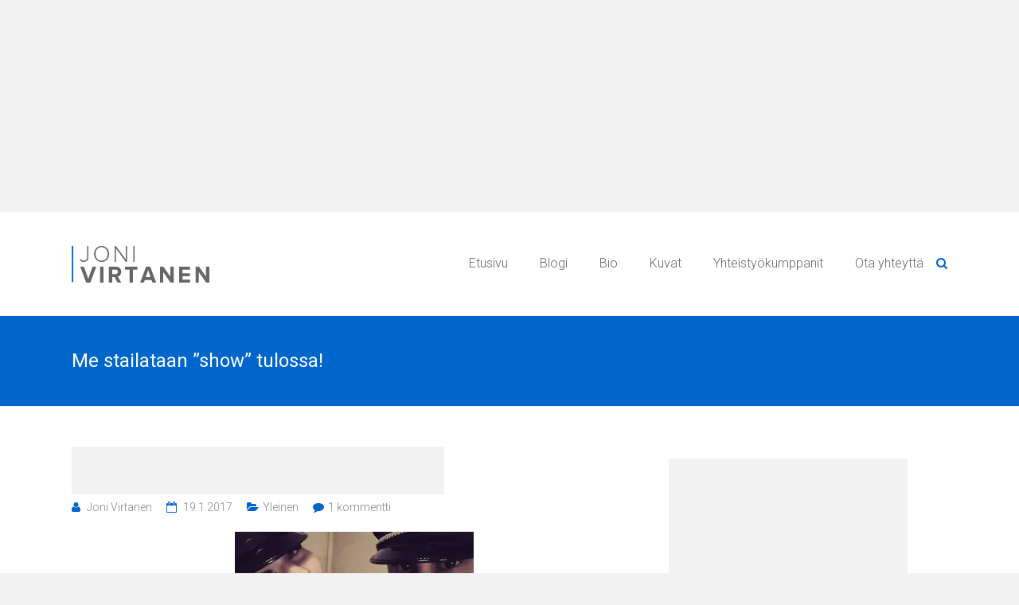

--- FILE ---
content_type: text/html; charset=UTF-8
request_url: https://jonivirtanen.metropoli.net/2017/01/19/me-stailataan-show-tulossa/
body_size: 11272
content:

<!DOCTYPE html>
<html lang="fi">
<head>
<meta charset="UTF-8">
<meta name="viewport" content="width=device-width, initial-scale=1">
<link rel="profile" href="https://gmpg.org/xfn/11">
<link rel="pingback" href="https://jonivirtanen.metropoli.net/xmlrpc.php">
<title>Me stailataan &#8221;show&#8221; tulossa! &#8211; Joni Virtanen</title>
<link rel="dns-prefetch" href="//connect.facebook.net">
<link rel='dns-prefetch' href='//s0.wp.com' />
<link rel='dns-prefetch' href='//connect.facebook.net' />
<link rel='dns-prefetch' href='//fonts.googleapis.com' />
<link rel='dns-prefetch' href='//s.w.org' />
<link rel="alternate" type="application/rss+xml" title="Joni Virtanen &raquo; syöte" href="https://jonivirtanen.metropoli.net/feed/" />
<link rel="alternate" type="application/rss+xml" title="Joni Virtanen &raquo; kommenttien syöte" href="https://jonivirtanen.metropoli.net/comments/feed/" />
<link rel="alternate" type="application/rss+xml" title="Joni Virtanen &raquo; Me stailataan &#8221;show&#8221; tulossa! kommenttien syöte" href="https://jonivirtanen.metropoli.net/2017/01/19/me-stailataan-show-tulossa/feed/" />
		<script type="text/javascript">
			window._wpemojiSettings = {"baseUrl":"https:\/\/s.w.org\/images\/core\/emoji\/11\/72x72\/","ext":".png","svgUrl":"https:\/\/s.w.org\/images\/core\/emoji\/11\/svg\/","svgExt":".svg","source":{"concatemoji":"https:\/\/jonivirtanen.metropoli.net\/wp-includes\/js\/wp-emoji-release.min.js?ver=5.0.1"}};
			!function(a,b,c){function d(a,b){var c=String.fromCharCode;l.clearRect(0,0,k.width,k.height),l.fillText(c.apply(this,a),0,0);var d=k.toDataURL();l.clearRect(0,0,k.width,k.height),l.fillText(c.apply(this,b),0,0);var e=k.toDataURL();return d===e}function e(a){var b;if(!l||!l.fillText)return!1;switch(l.textBaseline="top",l.font="600 32px Arial",a){case"flag":return!(b=d([55356,56826,55356,56819],[55356,56826,8203,55356,56819]))&&(b=d([55356,57332,56128,56423,56128,56418,56128,56421,56128,56430,56128,56423,56128,56447],[55356,57332,8203,56128,56423,8203,56128,56418,8203,56128,56421,8203,56128,56430,8203,56128,56423,8203,56128,56447]),!b);case"emoji":return b=d([55358,56760,9792,65039],[55358,56760,8203,9792,65039]),!b}return!1}function f(a){var c=b.createElement("script");c.src=a,c.defer=c.type="text/javascript",b.getElementsByTagName("head")[0].appendChild(c)}var g,h,i,j,k=b.createElement("canvas"),l=k.getContext&&k.getContext("2d");for(j=Array("flag","emoji"),c.supports={everything:!0,everythingExceptFlag:!0},i=0;i<j.length;i++)c.supports[j[i]]=e(j[i]),c.supports.everything=c.supports.everything&&c.supports[j[i]],"flag"!==j[i]&&(c.supports.everythingExceptFlag=c.supports.everythingExceptFlag&&c.supports[j[i]]);c.supports.everythingExceptFlag=c.supports.everythingExceptFlag&&!c.supports.flag,c.DOMReady=!1,c.readyCallback=function(){c.DOMReady=!0},c.supports.everything||(h=function(){c.readyCallback()},b.addEventListener?(b.addEventListener("DOMContentLoaded",h,!1),a.addEventListener("load",h,!1)):(a.attachEvent("onload",h),b.attachEvent("onreadystatechange",function(){"complete"===b.readyState&&c.readyCallback()})),g=c.source||{},g.concatemoji?f(g.concatemoji):g.wpemoji&&g.twemoji&&(f(g.twemoji),f(g.wpemoji)))}(window,document,window._wpemojiSettings);
		</script>
		<style type="text/css">
img.wp-smiley,
img.emoji {
	display: inline !important;
	border: none !important;
	box-shadow: none !important;
	height: 1em !important;
	width: 1em !important;
	margin: 0 .07em !important;
	vertical-align: -0.1em !important;
	background: none !important;
	padding: 0 !important;
}
</style>
<link rel='stylesheet' id='wp-block-library-css'  href='https://jonivirtanen.metropoli.net/wp-includes/css/dist/block-library/style.min.css?ver=5.0.1' type='text/css' media='all' />
<link rel='stylesheet' id='contact-form-7-css'  href='https://jonivirtanen.metropoli.net/wp-content/plugins/contact-form-7/includes/css/styles.css?ver=5.1' type='text/css' media='all' />
<link rel='stylesheet' id='wpt-twitter-feed-css'  href='https://jonivirtanen.metropoli.net/wp-content/plugins/wp-to-twitter/css/twitter-feed.css?ver=5.0.1' type='text/css' media='all' />
<link rel='stylesheet' id='parent-style-css'  href='https://jonivirtanen.metropoli.net/wp-content/themes/ample/style.css?ver=5.0.1' type='text/css' media='all' />
<link rel='stylesheet' id='child-style-css'  href='https://jonivirtanen.metropoli.net/wp-content/themes/fanisivu/style.css?ver=5.0.1' type='text/css' media='all' />
<link rel='stylesheet' id='ample-bxslider-css'  href='https://jonivirtanen.metropoli.net/wp-content/themes/ample/js/jquery.bxslider/jquery.bxslider.css?ver=4.0' type='text/css' media='all' />
<link rel='stylesheet' id='ample-google-fonts-css'  href='//fonts.googleapis.com/css?family=Roboto%3A400%2C300&#038;ver=5.0.1' type='text/css' media='all' />
<link rel='stylesheet' id='ample-fontawesome-css'  href='https://jonivirtanen.metropoli.net/wp-content/themes/ample/font-awesome/css/font-awesome.min.css?ver=4.2.0' type='text/css' media='all' />
<link rel='stylesheet' id='ample-style-css'  href='https://jonivirtanen.metropoli.net/wp-content/themes/fanisivu/style.css?ver=5.0.1' type='text/css' media='all' />
<link rel='stylesheet' id='fancybox-css'  href='https://jonivirtanen.metropoli.net/wp-content/plugins/easy-image-gallery/includes/lib/fancybox/jquery.fancybox-1.3.4.css?ver=1.2' type='text/css' media='screen' />
<link rel='stylesheet' id='tdt-animation-styles-css'  href='https://jonivirtanen.metropoli.net/wp-content/plugins/tdt-ad-plugin/assets/css/animate.css?ver=0.62' type='text/css' media='all' />
<link rel='stylesheet' id='tdt-plugin-frontend-stylesheet-css'  href='https://jonivirtanen.metropoli.net/wp-content/plugins/tdt-ad-plugin/assets/css/frontend.css?ver=0.62' type='text/css' media='all' />
<link rel='stylesheet' id='jetpack_css-css'  href='https://jonivirtanen.metropoli.net/wp-content/plugins/jetpack/css/jetpack.css?ver=6.8.1' type='text/css' media='all' />
<script type='text/javascript' src='https://jonivirtanen.metropoli.net/wp-includes/js/jquery/jquery.js?ver=1.12.4'></script>
<script type='text/javascript' src='https://jonivirtanen.metropoli.net/wp-includes/js/jquery/jquery-migrate.min.js?ver=1.4.1'></script>
<link rel='https://api.w.org/' href='https://jonivirtanen.metropoli.net/wp-json/' />
<link rel="EditURI" type="application/rsd+xml" title="RSD" href="https://jonivirtanen.metropoli.net/xmlrpc.php?rsd" />
<link rel="wlwmanifest" type="application/wlwmanifest+xml" href="https://jonivirtanen.metropoli.net/wp-includes/wlwmanifest.xml" /> 
<link rel='prev' title='Ripsihuoltoa, huvireissu &#038; meikkaavat pojat' href='https://jonivirtanen.metropoli.net/2017/01/09/ripsihuoltoa-huvireissu-meikkaavat-pojat/' />
<link rel='next' title='Yhteistyössä; Goldeneyelashes ripsistudion kanssa toivotamme hyvää ystävänpäivää!' href='https://jonivirtanen.metropoli.net/2017/01/25/yhteistyossa-goldeneyelashes-ripsistudion-kanssa-toivotamme-hyvaa-ystavanpaivaa/' />
<meta name="generator" content="WordPress 5.0.1" />
<link rel="canonical" href="https://jonivirtanen.metropoli.net/2017/01/19/me-stailataan-show-tulossa/" />
<link rel='shortlink' href='https://jonivirtanen.metropoli.net/?p=100' />
<link rel="alternate" type="application/json+oembed" href="https://jonivirtanen.metropoli.net/wp-json/oembed/1.0/embed?url=https%3A%2F%2Fjonivirtanen.metropoli.net%2F2017%2F01%2F19%2Fme-stailataan-show-tulossa%2F" />
<link rel="alternate" type="text/xml+oembed" href="https://jonivirtanen.metropoli.net/wp-json/oembed/1.0/embed?url=https%3A%2F%2Fjonivirtanen.metropoli.net%2F2017%2F01%2F19%2Fme-stailataan-show-tulossa%2F&#038;format=xml" />

	<script async src="https://www.googletagmanager.com/gtag/js?id=UA-140694828-7"></script>
	<script>
		window.dataLayer = window.dataLayer || [];
		function gtag() { dataLayer.push(arguments); }
		gtag('js', new Date());

		gtag('config', 'UA-140694828-7', {
			'custom_map': {
				'dimension1': 'site',
				'dimension2': 'type',
				'dimension3': 'action',
				'dimension4': 'offer_type',
				'dimension5': 'operator'
			},
			'send_page_view': false
		});
	</script>

<link rel='dns-prefetch' href='//v0.wordpress.com'/>
<link rel='dns-prefetch' href='//i0.wp.com'/>
<link rel='dns-prefetch' href='//i1.wp.com'/>
<link rel='dns-prefetch' href='//i2.wp.com'/>
<style type='text/css'>img#wpstats{display:none}</style>    <script type="text/javascript">window._ttf = window._ttf || []; _ttf.push({ pid: 92563,
        lang: "fi", slot: '.entry-content > p', format: "inread", minSlot: 0, css: "clear: both; margin-bottom: 17px;",
        passBack: function() {
          (function(window, document, Adform) {
            window.ADFSlot = function() { return { paragraphs: document.querySelectorAll('.entry-content > p'), insertion: 'near-fold' }; }
            window._adform = window._adform || [];
            _adform.push(['453968.pmp.empty', function () {
              var js;
              var s = document.getElementById('adform-outstream-smartinsert');
              var ss = document.createElement('p');
              ss.style.cssText = "clear: left; overflow: hidden;";
              js = document.createElement('script');
              js.classList.add('adten');
              js.setAttribute("type","text/javascript");
              js.setAttribute("src", "//delivery.adten.eu/srv/player.js?z=5449");
              js.async = true;
              ss.appendChild(js);
              s.parentNode.insertBefore(ss, s);
            }]);
          })(window, document, (Adform = window.Adform || {}));
          (function (d) {
            var js, s = d.getElementsByTagName('script')[0];
            js = d.createElement('script');
            js.setAttribute("async", true);
            js.setAttribute("defer", true);
            js.setAttribute("data-skip-button-label", "Sulje");
            js.setAttribute("data-close-oncomplete", "true");
            js.setAttribute("src", '//s1.adform.net/banners/scripts/video/outstream/inview.js');
            js.setAttribute("data-pmp-id", 453968);
            s.parentNode.insertBefore(js, s);
          })(window.document)
        }
      });
      (function (d) { var js, s = d.getElementsByTagName('script')[0]; js = d.createElement('script'); js.async = true; js.src = '//cdn.teads.tv/media/format.js'; s.parentNode.insertBefore(js, s); })(window.document);
    </script>
    <div id="adform-outstream" style="height:0;overflow:hidden;"></div>
        <style type="text/css"> blockquote{border-left:3px solid #0066cc}.ample-button,button,input[type=button],input[type=reset],input[type=submit]{background-color:#0066cc}a{color:#0066cc}.main-navigation .menu>ul>li.current_page_ancestor,.main-navigation .menu>ul>li.current_page_item,.main-navigation .menu>ul>li:hover,.main-navigation ul.menu>li.current-menu-ancestor,.main-navigation ul.menu>li.current-menu-item,.main-navigation ul.menu>li:hover{border-top:2px solid #0066cc}.big-slider .entry-title a:hover,.main-navigation a:hover,.main-navigation li.menu-item-has-children:hover>a:after,.main-navigation li.page_item_has_children:hover>a:after,.main-navigation ul li ul li a:hover,.main-navigation ul li ul li:hover>a,.main-navigation ul li.current-menu-ancestor a,.main-navigation ul li.current-menu-ancestor a:after,.main-navigation ul li.current-menu-item a,.main-navigation ul li.current-menu-item a:after,.main-navigation ul li.current-menu-item ul li a:hover,.main-navigation ul li.current_page_ancestor a,.main-navigation ul li.current_page_ancestor a:after,.main-navigation ul li.current_page_item a,.main-navigation ul li.current_page_item a:after,.main-navigation ul li:hover>a{color:#0066cc}.slide-next,.slide-prev{background-color:#0066cc}.header-post-title-container{ background-color:#0066cc}#secondary .widget li a,#tertiary .widget li a,.fa.search-top,.widget_service_block h5 a:hover{color:#0066cc}.services-header h2{border-bottom:4px solid #0066cc}.single-post-content a,.single-post-content .entry-title a:hover,.single-service span i{color:#0066cc}.single-service:hover .icons,.moving-box a{background-color:#0066cc}#site-title a:hover,.hentry .entry-title a:hover,.single-header h2,.single-page p a{color:#0066cc}.read-btn a{border:1px solid}.read-btn a:hover{background-color:#0066cc}#comments i,.comments-area .comment-author-link a:hover,.comments-area a.comment-edit-link:hover,.comments-area a.comment-permalink:hover,.comments-area article header cite a:hover,.entry-meta .fa,.entry-meta a:hover,.nav-next a,.nav-previous a,.next a,.previous a{color:#0066cc}.comments-area .comment-author-link span{background-color:#0066cc}#colophon .copyright-info a:hover,#colophon .footer-nav ul li a:hover,#colophon a:hover,.comment .comment-reply-link:before,.comments-area article header .comment-edit-link:before,.copyright-info ul li a:hover,.footer-widgets-area a:hover,.menu-toggle:before,a#scroll-up i{color:#0066cc}</style>
      		<style type="text/css">.recentcomments a{display:inline !important;padding:0 !important;margin:0 !important;}</style>
		      <meta name="onesignal" content="wordpress-plugin"/>
          <link rel="manifest"
            href="https://jonivirtanen.metropoli.net/wp-content/plugins/onesignal-free-web-push-notifications/sdk_files/manifest.json.php?gcm_sender_id="/>
          <script src="https://cdn.onesignal.com/sdks/OneSignalSDK.js" async></script>    <script>

      window.OneSignal = window.OneSignal || [];

      OneSignal.push( function() {
        OneSignal.SERVICE_WORKER_UPDATER_PATH = "OneSignalSDKUpdaterWorker.js.php";
        OneSignal.SERVICE_WORKER_PATH = "OneSignalSDKWorker.js.php";
        OneSignal.SERVICE_WORKER_PARAM = { scope: '/' };

        OneSignal.setDefaultNotificationUrl("https://jonivirtanen.metropoli.net");
        var oneSignal_options = {};
        window._oneSignalInitOptions = oneSignal_options;

        oneSignal_options['wordpress'] = true;
oneSignal_options['appId'] = '';
oneSignal_options['autoRegister'] = false;
oneSignal_options['httpPermissionRequest'] = { };
oneSignal_options['httpPermissionRequest']['enable'] = true;
oneSignal_options['welcomeNotification'] = { };
oneSignal_options['welcomeNotification']['title'] = "";
oneSignal_options['welcomeNotification']['message'] = "";
oneSignal_options['path'] = "https://jonivirtanen.metropoli.net/wp-content/plugins/onesignal-free-web-push-notifications/sdk_files/";
oneSignal_options['promptOptions'] = { };
oneSignal_options['notifyButton'] = { };
oneSignal_options['notifyButton']['enable'] = true;
oneSignal_options['notifyButton']['position'] = 'bottom-right';
oneSignal_options['notifyButton']['theme'] = 'default';
oneSignal_options['notifyButton']['size'] = 'medium';
oneSignal_options['notifyButton']['prenotify'] = true;
oneSignal_options['notifyButton']['showCredit'] = true;
oneSignal_options['notifyButton']['text'] = {};
              OneSignal.init(window._oneSignalInitOptions);
                    });

      function documentInitOneSignal() {
        var oneSignal_elements = document.getElementsByClassName("OneSignal-prompt");

        var oneSignalLinkClickHandler = function(event) { OneSignal.push(['registerForPushNotifications']); event.preventDefault(); };        for(var i = 0; i < oneSignal_elements.length; i++)
          oneSignal_elements[i].addEventListener('click', oneSignalLinkClickHandler, false);
      }

      if (document.readyState === 'complete') {
           documentInitOneSignal();
      }
      else {
           window.addEventListener("load", function(event){
               documentInitOneSignal();
          });
      }
    </script>

<meta property="og:site_name" content="Joni Virtanen">
<meta property="og:type" content="article">
<meta property="og:locale" content="fi_FI">
<meta property="og:url" content="https://jonivirtanen.metropoli.net/2017/01/19/me-stailataan-show-tulossa/">
<meta property="og:title" content="Me stailataan &#8221;show&#8221; tulossa!">
<meta property="og:description" content="Hei kaikki! Tulin vain kertomaan, että olemme ystäväni Juha Immosen kanssa keksineet uuden kivan projektin! Me aiomme stailata naishenkilön todella näyttäväksi yhteisvoimin, siitä saadaan metropolin julkkistv:n videota, kuinka toteutamme muodonmuutoksen, sekä ennen&amp;jälkeen kuvaa stailattavasta. Meillä on käytettävänä ammattilaiskaarti tähän hommaan,&hellip;">
<meta property="og:image" content="https://i1.wp.com/jonivirtanen.metropoli.net/wp-content/uploads/2017/01/15936477_10154782461268592_5240926971547335753_o-1.jpg?fit=1080%2C776&amp;ssl=1">
<meta property="og:image:width" content="1080">
<meta property="og:image:height" content="776">
<meta property="article:published_time" content="2017-01-18T22:53:13+00:00">
<meta property="article:modified_time" content="2017-01-18T23:13:35+00:00">
<meta property="article:author" content="https://jonivirtanen.metropoli.net/author/jonivirtanen/">
<meta property="article:tag" content="bloggaaja">
<meta property="article:tag" content="hyvänmielen">
<meta property="article:tag" content="jonivirtanen">
<meta property="article:tag" content="juhaimmonen">
<meta property="article:tag" content="julkkistv">
<meta property="article:tag" content="leikki">
<meta property="article:tag" content="muodonmuutos">
<meta property="article:tag" content="nainen">
<meta property="article:tag" content="pläjäys">
<meta property="article:tag" content="seksipommiksi">
<meta property="article:tag" content="stailaajat">
<meta property="article:tag" content="taviksesta">
<meta property="article:tag" content="tulossa">
<meta property="article:tag" content="tyylinvaihdos">
		<style type="text/css" id="wp-custom-css">
			.td-container { margin: 0 auto; width: 1100px; }
@media screen and (max-width: 1190px) { .td-container { width: 94%; } }
.tdt-btn { margin: 0; }		</style>
	
</head>

<body class="post-template-default single single-post postid-100 single-format-standard  wide">

   
                       <div id="masthead-ad" class="">
                <div class="col-lg-12 overflow-hidden">
                    <div id="text-2" class="widget-container widget_text text-center">			<div class="textwidget"><script async src="//pagead2.googlesyndication.com/pagead/js/adsbygoogle.js"></script>

<!-- Billboard -->

<ins class="adsbygoogle"

     style="display:inline-block;width:970px;height:250px"

     data-ad-client="ca-pub-4523632960985255"

     data-ad-slot="6650471403"></ins>

<script>

(adsbygoogle = window.adsbygoogle || []).push({});

</script></div>
		</div>                </div>
        </div>
    
    
<div id="page" class="hfeed site">

   <header id="masthead" class="site-header" role="banner">
      <div class="header">
         
         <div class="main-head-wrap inner-wrap clearfix">
            <div id="header-left-section">
               
                  <div id="header-logo-image">
                     <a href="https://jonivirtanen.metropoli.net/" title="Joni Virtanen" rel="home"><img src="https://jonivirtanen.metropoli.net/wp-content/uploads/2016/12/jonivir-logo.png" alt="Joni Virtanen"></a>
                  </div>
                           </div>

            <div id="header-right-section">
               <nav id="site-navigation" class="main-navigation" role="navigation">
                  <h3 class="menu-toggle"></h3>
                  <div class="menu-fanisivu-container"><ul id="menu-fanisivu" class="menu menu-primary-container"><li id="menu-item-35" class="menu-item menu-item-type-post_type menu-item-object-page menu-item-home menu-item-35"><a href="https://jonivirtanen.metropoli.net/">Etusivu</a></li>
<li id="menu-item-32" class="menu-item menu-item-type-post_type menu-item-object-page current_page_parent menu-item-32"><a href="https://jonivirtanen.metropoli.net/blogi/">Blogi</a></li>
<li id="menu-item-34" class="menu-item menu-item-type-post_type menu-item-object-page menu-item-34"><a href="https://jonivirtanen.metropoli.net/bio/">Bio</a></li>
<li id="menu-item-33" class="menu-item menu-item-type-post_type menu-item-object-page menu-item-33"><a href="https://jonivirtanen.metropoli.net/kuvat/">Kuvat</a></li>
<li id="menu-item-156" class="menu-item menu-item-type-post_type menu-item-object-page menu-item-156"><a href="https://jonivirtanen.metropoli.net/yhteistyokumppanit/">Yhteistyökumppanit</a></li>
<li id="menu-item-31" class="menu-item menu-item-type-post_type menu-item-object-page menu-item-31"><a href="https://jonivirtanen.metropoli.net/ota-yhteytta/">Ota yhteyttä</a></li>
</ul></div>               </nav>
               <i class="fa fa-search search-top"></i>
               <div class="search-form-top">
                  
<form action="https://jonivirtanen.metropoli.net/" class="search-form searchform clearfix" method="get">
   <div class="search-wrap">
      <input type="text" placeholder="Etsi" class="s field" name="s">
      <button class="search-icon" type="submit"></button>
   </div>
</form><!-- .searchform -->               </div>
   	      </div>
   	   </div><!-- .main-head-wrap -->
           	   </div><!-- .header -->
	</header><!-- end of header -->
   <div class="main-wrapper">

               <div class="header-post-title-container clearfix">
            <div class="inner-wrap">
               <div class="post-title-wrapper">
                  <h1 class="header-post-title-class entry-title">Me stailataan &#8221;show&#8221; tulossa!</h1>
               </div>
                           </div>
         </div>
     
   <div class="single-page clearfix">
      <div class="inner-wrap">
         <div id="primary">
            <div id="content">

               
                  
<article id="post-100" class="post-100 post type-post status-publish format-standard has-post-thumbnail hentry category-yleinen tag-bloggaaja tag-hyvanmielen tag-jonivirtanen tag-juhaimmonen tag-julkkistv tag-leikki tag-muodonmuutos tag-nainen tag-plajays tag-seksipommiksi tag-stailaajat tag-taviksesta tag-tulossa tag-tyylinvaihdos">
   
                <div id="ad-blog" class="">
                <div class="col-lg-12 overflow-hidden">
                    <div id="text-3" class="widget-container widget_text text-center">			<div class="textwidget"><script async src="//pagead2.googlesyndication.com/pagead/js/adsbygoogle.js"></script>
<!-- 468x60- -->
<ins class="adsbygoogle"
     style="display:inline-block;width:468px;height:60px"
     data-ad-client="ca-pub-4523632960985255"
     data-ad-slot="7164954602"></ins>
<script>
(adsbygoogle = window.adsbygoogle || []).push({});
</script></div>
		</div>                </div>
        </div>
    

         <div class="entry-meta clearfix">
         <span class="author vcard"><i class="fa fa-aw fa-user"></i>
            <span class="fn"><a href="https://jonivirtanen.metropoli.net/author/jonivirtanen/">Joni Virtanen</a></span>
         </span>

         <span class="entry-date published updated"><i class="fa fa-aw fa-calendar-o"></i>
               <a href="https://jonivirtanen.metropoli.net/2017/01/19/me-stailataan-show-tulossa/" title="00:53">19.1.2017</a>
         </span>

                     <span class="category"><i class="fa fa-aw fa-folder-open"></i><a href="https://jonivirtanen.metropoli.net/category/yleinen/" rel="category tag">Yleinen</a></span>
         
                     <span class="comments"><i class="fa fa-aw fa-comment"></i><a href="https://jonivirtanen.metropoli.net/2017/01/19/me-stailataan-show-tulossa/#comments">1 kommentti</a></span>
               </div>
      <div class="entry-content">
      <p style="text-align: center;"><img class="alignnone size-medium wp-image-91" src="https://i1.wp.com/jonivirtanen.metropoli.net/wp-content/uploads/2017/01/15936477_10154782461268592_5240926971547335753_o-1.jpg?resize=300%2C216" alt="" width="300" height="216" srcset="https://i1.wp.com/jonivirtanen.metropoli.net/wp-content/uploads/2017/01/15936477_10154782461268592_5240926971547335753_o-1.jpg?resize=300%2C216&amp;ssl=1 300w, https://i1.wp.com/jonivirtanen.metropoli.net/wp-content/uploads/2017/01/15936477_10154782461268592_5240926971547335753_o-1.jpg?resize=768%2C552&amp;ssl=1 768w, https://i1.wp.com/jonivirtanen.metropoli.net/wp-content/uploads/2017/01/15936477_10154782461268592_5240926971547335753_o-1.jpg?resize=1024%2C736&amp;ssl=1 1024w, https://i1.wp.com/jonivirtanen.metropoli.net/wp-content/uploads/2017/01/15936477_10154782461268592_5240926971547335753_o-1.jpg?w=1080&amp;ssl=1 1080w" sizes="(max-width: 300px) 100vw, 300px" data-recalc-dims="1" /></p>
<p style="text-align: center;">Hei kaikki!</p>
<p style="text-align: center;">Tulin vain kertomaan, että olemme ystäväni <strong>Juha Immosen</strong> kanssa keksineet uuden kivan projektin! Me aiomme stailata naishenkilön todella näyttäväksi yhteisvoimin, siitä saadaan metropolin julkkistv:n videota, kuinka toteutamme muodonmuutoksen, sekä ennen&amp;jälkeen kuvaa stailattavasta. Meillä on käytettävänä ammattilaiskaarti tähän hommaan, eli ihan itseksemme emme ryhdy säheltämään, vaan lähinnä suunnittelemme uuden tyylin ja olemme mukana toteuttamassa tätä muodonmuutosta.</p>
<p style="text-align: center;">Olemme kummatkin tykänneet aina stailata kavereitamme esim juhliin, mutta tämä on ehdottomasti hauskempaa, kera ammattilaisten ja kun kyseessä on meille entuudestaan tuntematon nainen, joka suostuu mukaan muodonmuutos leikkiimme, niin odotettavissa on varmasti hulvatonta hauskanpitoa, sekä oikeasti huikea muutos! Kuvaamme ensikuussa tätä kyseistä hommaa, emmekä tiedä vielä tarkkaa julkaisu päivämäärää videolle, mutta mainostamme sitä vielä lähempänä!! Teidän ei kuitenkaan kauhean pitkään tarvitse tätä odotella, sen verran voin luvata. 😉</p>
<p style="text-align: center;">Me haluamme tuoda stailattavan naiseutta esille entistä enemmän, eli seksikkyyttä vähän peliin, sekä löytää yhdessä ilo laittautumiseen.  Annamme hyviksi todettua kauneusvinkkejä, sekä oman panoksemme heittäytymällä muodonmuutos leikkiin täysillä mukaan! Kävellään, vaikka korkokengillä opettaaksemme kohteelle niiden kanssa kävelyä, ellei hän entuudestaan osaa. 🙂 Kaikkea tuollaista hauskaa on luvassa, sillä tämä on tosiaankin hyvän mielen projekti, eikä mikään haudanvakava väkisin muutos, missä viedään toisen identiteetti, ei tosiaankaan. Mennään tyylillä sekä huumorilla. Tulossa on ainakin tämä yksi jakso, jos kaikki menee niin hyvin, kuin olemme toivoneet, niin aiomme jatkaa tätä useamman jakson verran. &lt;3</p>
<p style="text-align: center;">Palaan tähän asiaan lähempänä, mutta nyt tiedätte mitä odottaa. 😉</p>
<ul>
<li style="text-align: center;">Joni Virtanen</li>
</ul>
<p>&nbsp;</p>
<p>&nbsp;</p>
<p>&nbsp;</p>
<p>&nbsp;</p>
<div class="extra-hatom-entry-title"><span class="entry-title">Me stailataan &#8221;show&#8221; tulossa!</span></div>
<div class="fb-social-plugin fb-like" data-ref="below-post" data-href="https://jonivirtanen.metropoli.net/2017/01/19/me-stailataan-show-tulossa/" data-layout="button_count" data-share="true" data-width="710"></div>
   </div>

         <div class="tags">
         Merkitty:<a href="https://jonivirtanen.metropoli.net/tag/bloggaaja/" rel="tag">bloggaaja</a>&nbsp;&nbsp;&nbsp;&nbsp;<a href="https://jonivirtanen.metropoli.net/tag/hyvanmielen/" rel="tag">hyvänmielen</a>&nbsp;&nbsp;&nbsp;&nbsp;<a href="https://jonivirtanen.metropoli.net/tag/jonivirtanen/" rel="tag">jonivirtanen</a>&nbsp;&nbsp;&nbsp;&nbsp;<a href="https://jonivirtanen.metropoli.net/tag/juhaimmonen/" rel="tag">juhaimmonen</a>&nbsp;&nbsp;&nbsp;&nbsp;<a href="https://jonivirtanen.metropoli.net/tag/julkkistv/" rel="tag">julkkistv</a>&nbsp;&nbsp;&nbsp;&nbsp;<a href="https://jonivirtanen.metropoli.net/tag/leikki/" rel="tag">leikki</a>&nbsp;&nbsp;&nbsp;&nbsp;<a href="https://jonivirtanen.metropoli.net/tag/muodonmuutos/" rel="tag">muodonmuutos</a>&nbsp;&nbsp;&nbsp;&nbsp;<a href="https://jonivirtanen.metropoli.net/tag/nainen/" rel="tag">nainen</a>&nbsp;&nbsp;&nbsp;&nbsp;<a href="https://jonivirtanen.metropoli.net/tag/plajays/" rel="tag">pläjäys</a>&nbsp;&nbsp;&nbsp;&nbsp;<a href="https://jonivirtanen.metropoli.net/tag/seksipommiksi/" rel="tag">seksipommiksi</a>&nbsp;&nbsp;&nbsp;&nbsp;<a href="https://jonivirtanen.metropoli.net/tag/stailaajat/" rel="tag">stailaajat</a>&nbsp;&nbsp;&nbsp;&nbsp;<a href="https://jonivirtanen.metropoli.net/tag/taviksesta/" rel="tag">taviksesta</a>&nbsp;&nbsp;&nbsp;&nbsp;<a href="https://jonivirtanen.metropoli.net/tag/tulossa/" rel="tag">tulossa</a>&nbsp;&nbsp;&nbsp;&nbsp;<a href="https://jonivirtanen.metropoli.net/tag/tyylinvaihdos/" rel="tag">tyylinvaihdos</a>      </div>
   </article>
                  
      <ul class="default-wp-page clearfix">
         <li class="previous"><a href="https://jonivirtanen.metropoli.net/2017/01/09/ripsihuoltoa-huvireissu-meikkaavat-pojat/" rel="prev"><span class="meta-nav">&larr;</span> Ripsihuoltoa, huvireissu &#038; meikkaavat pojat</a></li>
         <li class="next"><a href="https://jonivirtanen.metropoli.net/2017/01/25/yhteistyossa-goldeneyelashes-ripsistudion-kanssa-toivotamme-hyvaa-ystavanpaivaa/" rel="next">Yhteistyössä; Goldeneyelashes ripsistudion kanssa toivotamme hyvää ystävänpäivää! <span class="meta-nav">&rarr;</span></a></li>
      </ul>
   
                  
<div id="comments" class="comments-area">

   
         <h2 class="comments-title">
         Kommentti &ldquo;<span>Me stailataan &#8221;show&#8221; tulossa!</span>&rdquo;      </h2>

      
      <ul class="comment-list">
            <li class="comment even thread-even depth-1" id="li-comment-19">
      <article id="comment-19" class="comment">
         <header class="comment-meta comment-author vcard">
            <img alt='' src='https://secure.gravatar.com/avatar/41fa361ce66a7f6c2216aee11015b90b?s=74&#038;d=mm&#038;r=g' srcset='https://secure.gravatar.com/avatar/41fa361ce66a7f6c2216aee11015b90b?s=148&#038;d=mm&#038;r=g 2x' class='avatar avatar-74 photo' height='74' width='74' /><div class="comment-author-link"><i class="fa fa-user"></i>Tiina</div><div class="comment-date-time"><i class="fa fa-calendar-o"></i>25.1.2017 at 23:28</div><a class="comment-permalink" href="https://jonivirtanen.metropoli.net/2017/01/19/me-stailataan-show-tulossa/#comment-19"><i class="fa fa-link"></i>Permalink</a>         </header><!-- .comment-meta -->

         
         <section class="comment-content comment">
            <p>Olisiko Johanna Tukiainen mitään? Ei siis pahalla vaan vitsinä, vaikutat mukavalta. Olisi kiva kuulla mitä ajattelet hänestä? Varmaan iso aihe. Itse olen ainakin ensimmäisen kerran nimesi &#8221;kuullut&#8221; jossain hänen jutuissa.</p>
            <a rel='nofollow' class='comment-reply-link' href='https://jonivirtanen.metropoli.net/2017/01/19/me-stailataan-show-tulossa/?replytocom=19#respond' onclick='return addComment.moveForm( "comment-19", "19", "respond", "100" )' aria-label='Vastaa kommenttiin Tiina'>Vastaa</a>         </section>

      </article><!-- #comment -->
   </li><!-- #comment-## -->
      </ul><!-- .comment-list -->

      
   
   
   	<div id="respond" class="comment-respond">
		<h3 id="reply-title" class="comment-reply-title">Vastaa <small><a rel="nofollow" id="cancel-comment-reply-link" href="/2017/01/19/me-stailataan-show-tulossa/#respond" style="display:none;">Peruuta vastaus</a></small></h3>			<form action="https://jonivirtanen.metropoli.net/wp-comments-post.php" method="post" id="commentform" class="comment-form" novalidate>
				<p class="comment-notes"><span id="email-notes">Sähköpostiosoitettasi ei julkaista.</span> Pakolliset kentät on merkitty <span class="required">*</span></p><p class="comment-form-comment"><label for="comment">Kommentti</label> <textarea autocomplete="nope"  id="b553252195"  name="b553252195"   cols="45" rows="8" maxlength="65525" required="required"></textarea><textarea id="comment" aria-hidden="true" name="comment" autocomplete="nope" style="padding:0;clip:rect(1px, 1px, 1px, 1px);position:absolute !important;white-space:nowrap;height:1px;width:1px;overflow:hidden;" tabindex="-1"></textarea><script type="text/javascript">document.getElementById("comment").setAttribute( "id", "d8a47b38b7dba8c13c4e5285fa3cf0bd" );document.getElementById("b553252195").setAttribute( "id", "comment" );</script></p><p class="comment-form-author"><label for="author">Nimi <span class="required">*</span></label> <input id="author" name="author" type="text" value="" size="30" maxlength="245" required='required' /></p>
<p class="comment-form-email"><label for="email">Sähköpostiosoite <span class="required">*</span></label> <input id="email" name="email" type="email" value="" size="30" maxlength="100" aria-describedby="email-notes" required='required' /></p>
<p class="comment-form-url"><label for="url">Kotisivu</label> <input id="url" name="url" type="url" value="" size="30" maxlength="200" /></p>
<p class="form-submit"><input name="submit" type="submit" id="submit" class="submit" value="Lähetä kommentti" /> <input type='hidden' name='comment_post_ID' value='100' id='comment_post_ID' />
<input type='hidden' name='comment_parent' id='comment_parent' value='0' />
</p>			</form>
			</div><!-- #respond -->
	</div><!-- #comments -->                           </div>
                     </div>

         
<div id="secondary" class="sidebar">
   <section id="text-4" class="widget widget_text">			<div class="textwidget"><script type="text/javascript"><!--
google_ad_client = "ca-pub-4523632960985255";
/* 300x250 */
google_ad_slot = "6759230224";
google_ad_width = 300;
google_ad_height = 250;
//-->
</script>
<script type="text/javascript" src="https://pagead2.googlesyndication.com/pagead/show_ads.js">
</script></div>
		</section><section id="text-8" class="widget widget_text">			<div class="textwidget"><!-- Julkkisblogit 300x250 [async] -->
<script type="text/javascript">if (!window.AdButler){(function(){var s = document.createElement("script"); s.async = true; s.type = "text/javascript";s.src = 'http://ab165767.adbutler-alion.com/app.js';var n = document.getElementsByTagName("script")[0]; n.parentNode.insertBefore(s, n);}());}</script>
<script type="text/javascript">
var AdButler = AdButler || {}; AdButler.ads = AdButler.ads || [];
var abkw = window.abkw || '';
var plc220252 = window.plc220252 || 0;
document.write('<'+'div id="placement_220252_'+plc220252+'"></'+'div>');
AdButler.ads.push({handler: function(opt){ AdButler.register(165767, 220252, [300,250], 'placement_220252_'+opt.place, opt); }, opt: { place: plc220252++, keywords: abkw, domain: 'ab165767.adbutler-alion.com', click:'CLICK_MACRO_PLACEHOLDER' }});
</script></div>
		</section><section id="text-9" class="widget widget_text">			<div class="textwidget"><a href="https://www.thelook.fi" target="_blank"><img src="https://i0.wp.com/jonivirtanen.metropoli.net/wp-content/uploads/2017/02/look-joni-300px.jpg?w=710" border="0" alt="" data-recalc-dims="1"></a>
</div>
		</section><section id="text-10" class="widget widget_text">			<div class="textwidget"><a href="http://www.goldeneyelashes.fi/pasila" target="_blank"><img src="https://i0.wp.com/jonivirtanen.metropoli.net/wp-content/uploads/2017/02/ge-joni-300px.jpg?w=710" border="0" alt="" data-recalc-dims="1"></a></div>
		</section>		<section id="recent-posts-3" class="widget widget_recent_entries">		<h3 class="widget-title">Uusimmat blogit</h3>		<ul>
											<li>
					<a href="https://jonivirtanen.metropoli.net/2019/12/31/helppo-vihata-helpompi-rakastaa-newyeaspecial/">Helppo vihata &#8211; Helpompi rakastaa #NEWYEASPECIAL</a>
									</li>
											<li>
					<a href="https://jonivirtanen.metropoli.net/2019/10/13/pintaa-syvemmalle/">Pintaa syvemmälle</a>
									</li>
											<li>
					<a href="https://jonivirtanen.metropoli.net/2019/10/07/isot-30vuotias-juhlat-seuraajilla-mahdollisuus-osallistua-juhliini/">Isot 30vuotias juhlat!! Seuraajilla mahdollisuus osallistua juhliini.</a>
									</li>
											<li>
					<a href="https://jonivirtanen.metropoli.net/2019/09/26/kuulumisia-muuta/">Kuulumisia + muuta</a>
									</li>
											<li>
					<a href="https://jonivirtanen.metropoli.net/2019/09/19/suomen-homopiirit-ei-tunne-yhteisollisyytta/">Suomen homopiirit ei tunne yhteisöllisyyttä</a>
									</li>
					</ul>
		</section><section id="recent-comments-3" class="widget widget_recent_comments"><h3 class="widget-title">Viimeisimmät kommentit</h3><ul id="recentcomments"><li class="recentcomments"><span class="comment-author-link">Joni Virtanen</span>: <a href="https://jonivirtanen.metropoli.net/2019/09/02/persoonani-vaihtuvat-heita-on-kolme/#comment-344">Persoonani vaihtuvat &#8211; Heitä on kolme</a></li><li class="recentcomments"><span class="comment-author-link">Mami</span>: <a href="https://jonivirtanen.metropoli.net/2019/09/19/suomen-homopiirit-ei-tunne-yhteisollisyytta/#comment-333">Suomen homopiirit ei tunne yhteisöllisyyttä</a></li><li class="recentcomments"><span class="comment-author-link">ArmasRissala</span>: <a href="https://jonivirtanen.metropoli.net/2019/09/02/persoonani-vaihtuvat-heita-on-kolme/#comment-320">Persoonani vaihtuvat &#8211; Heitä on kolme</a></li><li class="recentcomments"><span class="comment-author-link">tomppa</span>: <a href="https://jonivirtanen.metropoli.net/2019/08/30/kaikki-seksistani/#comment-318">Kaikki seksistäni</a></li><li class="recentcomments"><span class="comment-author-link">tomppa</span>: <a href="https://jonivirtanen.metropoli.net/2019/08/22/feikit-somessa-kesamokki-muuta/#comment-317">Feikit somessa + kesämökki &#038; muuta!</a></li></ul></section></div>      </div><!-- .inner-wrap -->
   </div><!-- .single-page -->

         </div><!-- .main-wrapper -->

      <footer id="colophon">
         <div class="inner-wrap">
            
<div class="footer-widgets-wrapper">
   <div class="footer-widgets-area clearfix">
      <div class="footer-box tg-one-fourth tg-column-odd">
         <section id="text-5" class="widget widget_text"><h5 class="widget-title">Joni Virtanen</h5>			<div class="textwidget">Luonteeltaan sosiaalinen Joni Virtanen on myös avoin sekä dramaattinen!</div>
		</section>      </div>
      <div class="footer-box tg-one-fourth tg-column-even">
         		<section id="recent-posts-4" class="widget widget_recent_entries">		<h5 class="widget-title">Uusimmat kirjoitukset</h5>		<ul>
											<li>
					<a href="https://jonivirtanen.metropoli.net/2019/12/31/helppo-vihata-helpompi-rakastaa-newyeaspecial/">Helppo vihata &#8211; Helpompi rakastaa #NEWYEASPECIAL</a>
									</li>
											<li>
					<a href="https://jonivirtanen.metropoli.net/2019/10/13/pintaa-syvemmalle/">Pintaa syvemmälle</a>
									</li>
											<li>
					<a href="https://jonivirtanen.metropoli.net/2019/10/07/isot-30vuotias-juhlat-seuraajilla-mahdollisuus-osallistua-juhliini/">Isot 30vuotias juhlat!! Seuraajilla mahdollisuus osallistua juhliini.</a>
									</li>
											<li>
					<a href="https://jonivirtanen.metropoli.net/2019/09/26/kuulumisia-muuta/">Kuulumisia + muuta</a>
									</li>
											<li>
					<a href="https://jonivirtanen.metropoli.net/2019/09/19/suomen-homopiirit-ei-tunne-yhteisollisyytta/">Suomen homopiirit ei tunne yhteisöllisyyttä</a>
									</li>
					</ul>
		</section>      </div>
      <div class="footer-box tg-one-fourth tg-after-two-blocks-clearfix tg-column-odd">
         <section id="text-6" class="widget widget_text"><h5 class="widget-title">Seuraa Jonia</h5>			<div class="textwidget"><a href="https://www.facebook.com/JohtajaJoniVirtanen">Facebook</a><br><a href="https://www.instagram.com/thejonivirtanen">Instagram</a></div>
		</section>      </div>
      <div class="footer-box tg-one-fourth tg-one-fourth-last tg-column-even">
         <section id="search-2" class="widget widget_search"><h5 class="widget-title">Hae sivulta</h5>
<form action="https://jonivirtanen.metropoli.net/" class="search-form searchform clearfix" method="get">
   <div class="search-wrap">
      <input type="text" placeholder="Etsi" class="s field" name="s">
      <button class="search-icon" type="submit"></button>
   </div>
</form><!-- .searchform --></section>      </div>
   </div>
</div>
            <div class="footer-bottom clearfix">
               <div class="copyright-info">
                                 </div>

               <div class="footer-nav">
                              </div>
            </div>
         </div>
      </footer>
      <a href="#masthead" id="scroll-up"><i class="fa fa-angle-up"></i></a>
   </div><!-- #page -->
   <!-- Global site tag (gtag.js) - Google Analytics -->
<script async src="https://www.googletagmanager.com/gtag/js?id=UA-120543667-1"></script>
<script>
  window.dataLayer = window.dataLayer || [];
  function gtag(){dataLayer.push(arguments);}
  gtag('js', new Date());

  gtag('config', 'UA-120543667-1');
</script>
<script type='text/javascript' src='https://jonivirtanen.metropoli.net/wp-content/plugins/jetpack/_inc/build/photon/photon.min.js?ver=20130122'></script>
<script type='text/javascript'>
/* <![CDATA[ */
var wpcf7 = {"apiSettings":{"root":"https:\/\/jonivirtanen.metropoli.net\/wp-json\/contact-form-7\/v1","namespace":"contact-form-7\/v1"}};
/* ]]> */
</script>
<script type='text/javascript' src='https://jonivirtanen.metropoli.net/wp-content/plugins/contact-form-7/includes/js/scripts.js?ver=5.1'></script>
<script type='text/javascript' src='https://s0.wp.com/wp-content/js/devicepx-jetpack.js?ver=202552'></script>
<script type='text/javascript'>
/* <![CDATA[ */
var tdt_ajax = {"ajaxurl":"https:\/\/jonivirtanen.metropoli.net\/wp-admin\/admin-ajax.php","ajaxnonce":"9b06a095dc"};
/* ]]> */
</script>
<script type='text/javascript' src='https://jonivirtanen.metropoli.net/wp-content/plugins/tdt-ad-plugin/assets/js/frontend.js?ver=0.62'></script>
<script type='text/javascript' src='https://jonivirtanen.metropoli.net/wp-content/plugins/tdt-ad-plugin/assets/js/stats.js?ver=0.62'></script>
<script type='text/javascript' src='https://jonivirtanen.metropoli.net/wp-includes/js/comment-reply.min.js?ver=5.0.1'></script>
<script type='text/javascript' src='https://jonivirtanen.metropoli.net/wp-content/themes/ample/js/theme-custom.js?ver=5.0.1'></script>
<script type='text/javascript' src='https://jonivirtanen.metropoli.net/wp-content/themes/ample/js/navigation.js?ver=5.0.1'></script>
<script type='text/javascript'>
/* <![CDATA[ */
var FB_WP=FB_WP||{};FB_WP.queue={_methods:[],flushed:false,add:function(fn){FB_WP.queue.flushed?fn():FB_WP.queue._methods.push(fn)},flush:function(){for(var fn;fn=FB_WP.queue._methods.shift();){fn()}FB_WP.queue.flushed=true}};window.fbAsyncInit=function(){FB.init({"xfbml":true});if(FB_WP && FB_WP.queue && FB_WP.queue.flush){FB_WP.queue.flush()}}
/* ]]> */
</script>
<script type="text/javascript">(function(d,s,id){var js,fjs=d.getElementsByTagName(s)[0];if(d.getElementById(id)){return}js=d.createElement(s);js.id=id;js.src="https:\/\/connect.facebook.net\/fi_FI\/all.js";fjs.parentNode.insertBefore(js,fjs)}(document,"script","facebook-jssdk"));</script>
<script type='text/javascript' src='https://jonivirtanen.metropoli.net/wp-content/plugins/easy-image-gallery/includes/lib/fancybox/jquery.fancybox-1.3.4.pack.js?ver=1.2'></script>
<script type='text/javascript' src='https://jonivirtanen.metropoli.net/wp-includes/js/wp-embed.min.js?ver=5.0.1'></script>
<div id="fb-root"></div><script type='text/javascript' src='https://stats.wp.com/e-202552.js' async='async' defer='defer'></script>
<script type='text/javascript'>
	_stq = window._stq || [];
	_stq.push([ 'view', {v:'ext',j:'1:6.8.1',blog:'121534973',post:'100',tz:'2',srv:'jonivirtanen.metropoli.net'} ]);
	_stq.push([ 'clickTrackerInit', '121534973', '100' ]);
</script>
</body>
</html>

--- FILE ---
content_type: text/html; charset=utf-8
request_url: https://www.google.com/recaptcha/api2/aframe
body_size: 268
content:
<!DOCTYPE HTML><html><head><meta http-equiv="content-type" content="text/html; charset=UTF-8"></head><body><script nonce="4ogXW1POGnZxPxOSs8Lh0w">/** Anti-fraud and anti-abuse applications only. See google.com/recaptcha */ try{var clients={'sodar':'https://pagead2.googlesyndication.com/pagead/sodar?'};window.addEventListener("message",function(a){try{if(a.source===window.parent){var b=JSON.parse(a.data);var c=clients[b['id']];if(c){var d=document.createElement('img');d.src=c+b['params']+'&rc='+(localStorage.getItem("rc::a")?sessionStorage.getItem("rc::b"):"");window.document.body.appendChild(d);sessionStorage.setItem("rc::e",parseInt(sessionStorage.getItem("rc::e")||0)+1);localStorage.setItem("rc::h",'1766949935181');}}}catch(b){}});window.parent.postMessage("_grecaptcha_ready", "*");}catch(b){}</script></body></html>

--- FILE ---
content_type: text/css
request_url: https://jonivirtanen.metropoli.net/wp-content/themes/fanisivu/style.css?ver=5.0.1
body_size: -291
content:
/*
 Theme Name: fanisivu 
 Theme URI: 
 Description: 
 Author: 
 Author URI: 
 Template: ample
 Version: 1.0
*/

/* 1. Banners */
#masthead-ad {
  padding-top: 10px;
  padding-bottom: 0px;
  text-align: center;
}

/* 2. Theme fixes */
a img:hover {
  opacity: 1;
}

div#page a img:hover {
  opacity: 1;
}

.main-navigation ul.menu li a {
   font-size: 16px;
}

#secondary .widget {
  padding-top: 15px;
padding-bottom: 15px;
}




--- FILE ---
content_type: application/javascript
request_url: https://jonivirtanen.metropoli.net/wp-content/plugins/tdt-ad-plugin/assets/js/stats.js?ver=0.62
body_size: 555
content:
jQuery(document).ready(function($) {

	var adsLoaded = [];
	tdt_SetAdLoad = function($el) {
		var postID = $el.data('id');
		var statCategory = $el.data('stat-type');
		var statTitle = $el.data('stat-title');
		var statSite = $el.data('stat-site');
		var statType = $el.closest('.tdt-manager-element').data('tdt-tracking');
		var statOperator = $el.closest('.tdt-manager-element').data('tdt-operator');
		if ( statType == undefined ) statType = '';

		if(!$.isNumeric(postID) || $.inArray(postID, adsLoaded) !== -1) return;
		adsLoaded.push(postID);
		// console.log('Loaded on '+statSite+': '+statCategory+' - '+statTitle+' (type: '+statType+')');

		gtag('event', 'Load', {
			'event_category': statCategory,
			'event_label': statTitle,
			'site': statSite,
			'type': statCategory,
			'action': 'Load',
			'offer_type': statType,
			'operator': statOperator,
			'non_interaction': true
		});
	}
	$('.tdt-manager-element').each(function() {
			tdt_SetAdLoad($(this));
	});

	var adsSeen = [];
	tdt_SetAdSeen = function($appeared) {
		var postID = $($appeared).data('id');
		var statCategory = $($appeared).data('stat-type');
		var statTitle = $($appeared).data('stat-title');
		var statSite = $($appeared).data('stat-site');
		var statType = $($appeared).closest('.tdt-manager-element').data('tdt-tracking');
		var statOperator = $($appeared).closest('.tdt-manager-element').data('tdt-operator');
		if ( statType == undefined ) statType = '';

		if(!$.isNumeric(postID) || $.inArray(postID, adsSeen) !== -1) return;
		adsSeen.push(postID);
		// console.log('Saw on '+statSite+': '+statCategory+' - '+statTitle+' (type: '+statType+')');

		gtag('event', 'View', {
			'event_category': statCategory,
			'event_label': statTitle,
			'site': statSite,
			'type': statCategory,
			'action': 'View',
			'offer_type': statType,
			'operator': statOperator,
			'non_interaction': true
		});
	}

	// $('.tdt-floating').appear(); $('.tdt-minilanding').appear(); $('.tdt-text').appear(); $('.tdt-raw-text').appear(); $('.tdt-link').appear();
	// $('.tdt-floating, .tdt-minilanding, .tdt-text, .tdt-raw-text, .tdt-link').on('appear', function(event, $appeared) { $appeared.each(function() { tdt_SetAdSeen($appeared); }); $appeared.off( event ); });
	// $.force_appear(); // to send the ad view for on top of the page loaded minilanding on mobile

	var adsClicked = [];
	tdt_SetAdClick = function($el) {
		var postID = $el.closest('.tdt-manager-element').data('id');
		var statCategory = $el.closest('.tdt-manager-element').data('stat-type');
		var statTitle = $el.closest('.tdt-manager-element').data('stat-title');
		var statSite = $el.closest('.tdt-manager-element').data('stat-site');
		var statType = $el.closest('.tdt-manager-element').data('tdt-tracking');
		var statOperator = $el.closest('.tdt-manager-element').data('tdt-operator');
		if ( statType == undefined ) statType = '';

		if(!$.isNumeric(postID) || $.inArray(postID, adsClicked) !== -1) return;
		adsClicked.push(postID);
		// console.log('Clicked on '+statSite+': '+statCategory+' - '+statTitle+' (type: '+statType+')');

		// Tracking with adform
		if(Cookies.get('jc_gdpr_accepted') == 'true') {
			var tracker = $el.closest('.tdt-manager-element').data('tdt-tracking');
			if(tracker == 'bet') $el.closest('.tdt-manager-element').prepend('<img src="//dmp.adform.net/dmp/profile/?pid=10145&sg=SB" style="display: none">');
			if(tracker == 'deposit') $el.closest('.tdt-manager-element').prepend('<img src="//dmp.adform.net/dmp/profile/?pid=10145&sg=K%20Click%20DP" style="display: none">');
			if(tracker == 'freespin') $el.closest('.tdt-manager-element').prepend('<img src="//dmp.adform.net/dmp/profile/?pid=10145&sg=K" style="display: none">');
		}

		gtag('event', 'Click', {
			'event_category': statCategory,
			'event_label': statTitle,
			'site': statSite,
			'type': statCategory,
			'action': 'Click',
			'offer_type': statType,
			'operator': statOperator,
			'non_interaction': true
		});

        if($el.is('a') && $el.attr('target') !== '_blank') window.location.href = $el.attr('href');
	}

	$('.tdt-manager-element a').on('click', function(e) {
		var link = $(e.target).closest('a');
		tdt_SetAdClick($(link));
		// if link is on the same domain, don't redirect straight away, send click to database first
		if($(link).attr('target') !== '_blank') e.preventDefault();
	});

	var adsOpened = [];
	tdt_SetAdOpen = function($el) {
		var postID = $el.closest('.tdt-manager-element').data('id');
		var statCategory = $el.closest('.tdt-manager-element').data('stat-type');
		var statTitle = $el.closest('.tdt-manager-element').data('stat-title');
		var statSite = $el.closest('.tdt-manager-element').data('stat-site');
		var statType = $el.closest('.tdt-manager-element').data('tdt-tracking');
		var statOperator = $el.closest('.tdt-manager-element').data('tdt-operator');
		if ( statType == undefined ) statType = '';

		if(!$.isNumeric(postID) || $.inArray(postID, adsOpened) !== -1) return;
		adsOpened.push(postID);
		// console.log('Opened on '+statSite+': '+statCategory+' - '+statTitle+' (type: '+statType+')');

		gtag('event', 'Open', {
			'event_category': statCategory,
			'event_label': statTitle,
			'site': statSite,
			'type': statCategory,
			'action': 'Open',
			'offer_type': statType,
			'operator': statOperator,
			'non_interaction': true
		});
	}
});

